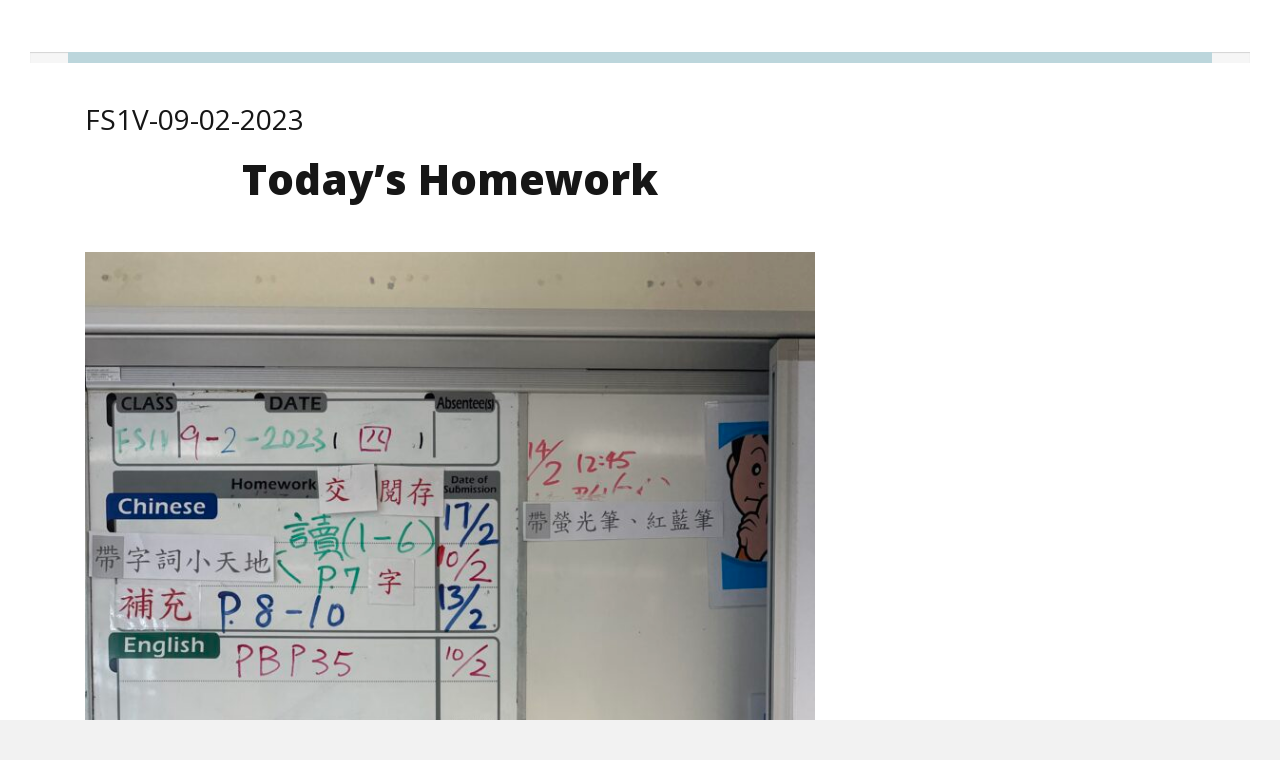

--- FILE ---
content_type: text/css
request_url: http://hw.logosacademy.edu.hk/wp-content/themes/camer/style.css?ver=1.0.5
body_size: 13953
content:
/*
Theme Name: Camer
Theme URI: https://www.bloggingthemestyles.com/free-wordpress-themes/camer/
Author: Blogging Theme Styles
Author URI: https://www.bloggingthemestyles.com
Description: With full Gutenberg (and Classic Editor) support, you can now embrace the future of WordPress. Camer is a stylish minimal design concept that was built for photographic bloggers focusing on image based content. Of course, it’s not just for photographers, this theme is also a great solution for lifestyle, fashion, technological based websites, and even personal blogging. Begin with an intuitive designed interface of the theme customizer with live previews as you make changes, choose your blog layout, show or hide various page elements, create enhanced content when using the Gutenberg editor, showcase a featured category with the built-in post slider, or Really Standout with the option to turn your post featured images into banners and add photo captions to them. Be sure to check out the About Camer under the Appearance admin menu for more information.
Version: 1.0.5
License: GNU General Public License v2 or later
License URI: https://www.gnu.org/licenses/gpl-2.0.html
Text Domain: camer
Domain Path: /languages/
Tags: two-columns, one-column, right-sidebar, left-sidebar, blog, photography, full-width-template, custom-background, custom-menu, custom-colors, sticky-post, threaded-comments, translation-ready, featured-images, theme-options, editor-style, custom-logo

Copyright (C) 2018 BloggingThemeStyles.com. All rights reserved

This theme, like WordPress, is licensed under the GPL.
Use it to make something cool, have fun, and share what you've learned with others.
*/

/*--------------------------------------------------------------
Base
--------------------------------------------------------------*/

body {
    background-color: #f2f2f2;
    font-family: "Open Sans", "Helvetica Neue", "Segoe UI", sans-serif;
    font-size: 90%;
    line-height: 1.7;
    color: #737373;
    -ms-word-wrap: break-word;
    word-wrap: break-word;
    word-wrap: break-all;
}

/* Text meant only for screen readers. */
.screen-reader-text {
    clip: rect(1px, 1px, 1px, 1px);
    height: 1px;
    overflow: hidden;
    position: absolute !important;
    width: 1px;
    word-wrap: normal !important;
}

.screen-reader-text:focus {
    background-color: #f1f1f1;
    -webkit-border-radius: 3px;
    border-radius: 3px;
    -webkit-box-shadow: 0 0 2px 2px rgba(0, 0, 0, 0.6);
    box-shadow: 0 0 2px 2px rgba(0, 0, 0, 0.6);
    clip: auto !important;
    color: #21759b;
    display: block;
    font-size: 14px;
    font-size: 0.875rem;
    font-weight: 700;
    height: auto;
    left: 5px;
    line-height: normal;
    padding: 15px 23px 14px;
    text-decoration: none;
    top: 5px;
    width: auto;
    z-index: 100000;
}

/* Clearing */
.clearfix::after {
    display: block;
    clear: both;
    content: "";
}

::-moz-selection {
    background-color: #bcd6dc;
    color: #fff;
    text-shadow: none;
}

::selection {
    background-color: #bcd6dc;
    color: #fff;
    text-shadow: none;
}

/*--------------------------------------------------------------
Structure
--------------------------------------------------------------*/
#page {
    background-color: #fff;
    margin: auto;
}

/* Header */
.site-header {
    background-color: #fff;
    /* max-width: 1140px; */
    margin: auto;
    padding: 60px 0 0;
}

.header-page .site-header {
    padding: 20px 35px;
}

.page-template-frontpage .site-header {
    text-align: center;
}

.header-center .site-header {
    padding-top: 25px;
    text-align: center;
}

#header-page-footer {
    background-color: #f6f6f6;
    height: 11px;
    -webkit-box-shadow: inset 0px 1px 1px 0px rgba(212, 212, 212, 1);
    -moz-box-shadow: inset 0px 1px 1px 0px rgba(212, 212, 212, 1);
    box-shadow: inset 0px 1px 1px 0px rgba(212, 212, 212, 1);
}

#header-page-footer-inner {
    background-color: #bcd6dc;
    height: 11px;
}

/* Centered header with the logo on top */
.header-center #header-page-footer {
    max-width: 1220px;
    margin: 0 auto 40px;
}


/* Default header style for pages */
.custom-logo {
    margin-bottom: 20px;
}

.header-page .logo-wrapper {
    margin-bottom: 10px;
}

.header-page .custom-logo {
    float: none;
    margin-bottom: 0;
}

#site-title {
    font-family: "Bell MT", "Times New Roman", serif;
    font-size: 3rem;
    line-height: 1;
    margin: 0 auto;
    text-transform: uppercase;
}

.header-center #site-title {
    font-size: 2.5rem;
}

#site-title a,
#site-title a:visited {
    color: #161616;
    text-decoration: none;
}

#site-description {
    color: #848484;
    font-size: 0.875rem;
    line-height: 1.1;
    text-transform: uppercase;
    letter-spacing: 2px;
    margin: 2px auto 0;
}

.header-page #site-title {
    font-size: 2.125rem;
    line-height: 1;
    margin: 0;
}

.header-page #site-description {
    font-size: 0.813rem;
    color: #545454;
    margin-bottom: 0;
    text-transform: uppercase;
    letter-spacing: 1px;
}

.post-wrapper {
    margin: 30px auto;
}

.search #post-wrapper {
    max-width: 930px;
}

#single-wrapper {
    margin-top: 40px;
    margin-bottom: 40px;
}

#site-footer {
    background-color: #fff;
    border-top: 2px solid #bcd6dc;
    font-size: 0.813rem;
    margin-bottom: 40px;
    margin: 0 auto 40px;
    max-width: 1140px;
    padding: 28px;
    position: relative;
    text-align: center;
}

.page-template-frontpage #site-footer {
    max-width: 1560px;
}

#footer-logo {
    position: absolute;
    top: -22px;
    left: 0;
    right: 0;
}

#footer-logo-image {
    padding: 0 20px;
    background-color: #fff;
}

#footer-copyright,
#footer-copyright a,
#footer-credit,
#footer-credit a {
    color: #9a9a9a;
}

/*--------------------------------------------------------------
Typography
--------------------------------------------------------------*/
h1,
h2,
h3,
h4,
h5,
h6 {
    color: #161616;
    font-weight: 400;
    line-height: 1.1;
    margin: 0 0 1.25rem;
}

h1 {
    font-size: 2rem;
}

h2 {
    font-size: 1.75rem;
}

h3 {
    font-size: 1.5rem;
}

h4 {
    font-size: 1.438rem;
}

h5 {
    font-size: 1.375rem;
}

h6 {
    font-size: 1.25rem;
}

p {
    margin-bottom: 1.6rem;
}

.highlight {
    background: #fff198;
    padding: 0 6px;
}



/*--------------------------------------------------------------
Links
--------------------------------------------------------------*/
a,
a:visited {
    color: #59a9bb;
}

a:focus,
a:hover {
    color: #161616;
}

a,
a:hover {
    text-decoration: none;
}

.entry-content p a {
    font-weight: 800;
}

.site-main a,
.slide-title a {
    -webkit-transition: all .4s ease;
    -moz-transition: all .4s ease;
    -ms-transition: all .4s ease;
    -o-transition: all .4s ease;
    transition: all .4s ease;
}

/*--------------------------------------------------------------
Elements
--------------------------------------------------------------*/
/* Separators */
hr {
    background-color: #e6e6e6;
    border: 0;
    clear: both;
    height: 2px;
    margin: 40px auto;
}

.media {
    display: block;
    margin: auto;
}


/* Lists */
ul,
ol {
    margin: 0 0 1.5rem 2.5rem;
    padding: 0;
}

ul {
    list-style: square;
}

ol {
    list-style: decimal;
}

li > ul,
li > ol {
    margin-bottom: 0;
    margin-left: 1.5em;
}

dt {
    font-weight: 700;
}

dd {
    margin: 0 1.5em 1.5em;
}

/* Blockquotes */
blockquote {
    margin: 30px auto;
    width: 90%;
    font-style: italic;
    font-size: 1.125rem;
}

blockquote p {
    margin: 0;
}

blockquote cite:before {
    content: "\2014";
}

blockquote cite {
    color: #9a9a9a;
    font-weight: 600;
    letter-spacing: 1px;
    line-height: 1;
    text-transform: uppercase;
    display: block;
    font-style: normal;
    font-size: 0.75rem;
    margin-top: 16px;
}

blockquote.alignleft {
    border-right: 2px solid #e6e6e6;
    padding: 0 20px 0 0;
}

blockquote,
blockquote.alignright {
    border-left: 5px solid #bcd6dc;
    padding: 0 0 0 20px;
}


/* code */
var {
    font-family: Monaco, Consolas;
}

code {
    font-family: Monaco, Consolas, "Andale Mono", "DejaVu Sans Mono", monospace;
    font-size: 1rem;
    font-size: 0.9375rem;
    padding: 0 0.5rem;
}

code,
pre,
.wp-block-code {
    background-color: #f7f7f7;
}

pre,
.wp-block-code {
    font-size: 0.938rem;
    margin: 30px auto;
    position: relative;
    padding: 30px;
    word-break: break-all;
    word-wrap: break-word;
    white-space: pre-wrap;
}

pre code,
.wp-block-code code {
    padding: 0;
    background-color: transparent;
    font-size: 1rem;
}

/* tables */
table {
    border: 1px solid transparent;
    border-color: rgba(0, 0, 0, 0.075);
    margin: 40px 0;
    padding: 0;
    width: 100%;
}

table thead {
    background-color: #96c1cc;
    color: #fff;
}

table thead th {
    font-weight: 600;
}

table th,
table td {
    padding: 10px;
    border: 1px solid transparent;
    border-color: rgba(0, 0, 0, 0.075);
}

table td {
    border-bottom: solid 1px #f2f2f2;
}

table tr:last-child td {
    border-bottom: none;
}

table tr:nth-child(even) {
    background: #f2f2f2;
}

/* PreLoader */



/*--------------------------------------------------------------
Content
--------------------------------------------------------------*/
.no-results.not-found {
    text-align: center;
}

.archive-header {
    max-width: 960px;
    margin: 40px auto;
    padding: 0 15px;
    text-align: center;
}

.archive-title {
    /* font-family: "Bell MT","Times New Roman", serif; */
    font-size: 1.5rem;
    font-weight: 600;
    line-height: 1;
    margin-bottom: 1rem;
    text-transform: uppercase;
}


.archive-description,
.blog-description {
    font-size: 1.125rem;
    font-weight: 300;
}

.archive .hentry,
.blog .hentry {
    margin-bottom: 30px;
    position: relative;
}

#page-wrapper {
    margin-top: 40px;
    margin-bottom: 40px;
}

/* Post featured banner image */
#featured-image-banner {
    margin: 5px auto 40px;
    padding: 0;
    background-color: #f6f6f6;
}

#featured-image-banner-caption .entry-title {
    color: #fff;
    text-transform: capitalize;
    line-height: 1.1;
    margin-bottom: 0;
}

#featured-image-banner-caption {
    max-width: 1120px;
    margin: auto;
    padding: 0 20px 20px;
    position: relative;
    z-index: 2;
}

.post-single-featured-image,
.page-featured-image {
    display: block;
    margin-bottom: 0;
    padding-top: 30%;
    text-align: left;
}

.post-single-featured-image::after {
    display: block;
    position: absolute;
    bottom: 0;
    height: 40%;
    width: 100%;
    content: '';
    z-index: 1;

    /* Permalink - use to edit and share this gradient: http://colorzilla.com/gradient-editor/#000000+0,000000+100&0+0,0.65+100 */
    background: -moz-linear-gradient(top, rgba(0, 0, 0, 0) 0%, rgba(0, 0, 0, 0.45) 100%);
    /* FF3.6-15 */
    background: -webkit-linear-gradient(top, rgba(0, 0, 0, 0) 0%, rgba(0, 0, 0, 0.45) 100%);
    /* Chrome10-25,Safari5.1-6 */
    background: linear-gradient(to bottom, rgba(0, 0, 0, 0) 0%, rgba(0, 0, 0, 0.45) 100%);
    /* W3C, IE10+, FF16+, Chrome26+, Opera12+, Safari7+ */
    filter: progid:DXImageTransform.Microsoft.gradient(startColorstr='#00000000', endColorstr='#a6000000', GradientType=0);
    /* IE6-9 */
}

.post-featured-image a {
    display: block;
}

.post-single-featured-image,
.page-featured-image {
    background-position: center center;
    background-size: cover;
}

.banner-featured-caption {
    color: #fff;
    font-family: "Bell MT", "Times New Roman", serif;
    font-style: italic;
    font-size: 1.25rem;
    line-height: 1;
}

.page .post-image {
    margin-bottom: 30px;
}

/* entry header */
.entry-title {
    font-size: 1.5rem;
    font-weight: 400;
    line-height: 1.2;
    margin-bottom: 1rem;
}

.entry-title a,
.entry-title a:visited {
    color: #161616;
}

.entry-title a:hover {
    color: #f79468;
    color: #4a9fb3;
}

.single .entry-title {
    margin-bottom: 20px;
}

.page-title {
    font-size: 1.75rem;
    margin-bottom: 30px;
}

/* entry meta */
.updated:not(.published) {
    display: none;
}

.sticky {}

.featured-post {
    color: #fff;
    font-size: 0.875rem;
    position: absolute;
    bottom: -14px;
    background-color: #96c1cc;
    left: 20px;
    padding: 3px 25px;
    font-weight: 600;
    letter-spacing: 1px;
}

.has-no-featured-image .featured-post {
    position: relative;
    display: inline-block;
    bottom: 10px;
    left: 0;
}

.blog-photowall .featured-post {
    display: none;
}

.single .post-details {
    margin: 0 0 20px;
}

.entry-meta {
    font-size: 0.813rem;
    list-style: none;
    margin: 30px 0 25px;
    padding: 0;
    position: relative;
    text-transform: uppercase;
}

.entry-meta li {
    display: inline-block;
    margin-right: 0.375rem;
}

.entry-meta li:before {
    content: "\002F";
    margin-right: 0.313rem;
}

.entry-meta li:first-child::before {
    display: none;
}

.entry-meta .avatar {
    border: 1px solid #ededed;
    border-radius: 50%;
    display: none;
    margin-right: 0.313rem;
}

.entry-meta,
.entry-meta a,
.entry-meta a:visited {
    color: #9a9a9a;
}

.entry-meta a:hover {
    color: #f79468;
    color: #4a9fb3;
}

/* featured images */
.blog-default-left .post-image,
.blog-default-right .post-image,
.single .post-image {
    margin-bottom: 35px;
    display: block;
}

.blog .post-content {
    font-size: 1rem;
}

figcaption.featured-caption {
    position: absolute;
    bottom: 0;
    background-color: #96c1cc;
    color: #fff;
    font-size: 0.813rem;
    text-transform: uppercase;
    letter-spacing: 1px;
    padding: 3px 25px;
    bottom: -13px;
    left: 15px;
}


/* blog photowall */
.blog-photowall .post-wrapper.container {
    max-width: 1600px;
}

#photowall {
    list-style: none;
    padding: 0;
}

.blog-photowall .archive-header {
    text-align: center;
}

.blog-photowall .hentry {
    margin-bottom: 30px;
}

.blog-photowall .post-image .wp-post-image-link:before,
.blog-photowall .post-image .wp-post-image-link:after {
    display: none;
}

.blog-photowall .post-content {
    position: relative;
    overflow: hidden;
}

.blog-photowall .entry-header {
    background-color: #fff;
    bottom: 0;
    height: 90%;
    left: 0;
    margin: 5%;
    opacity: 0;
    position: absolute;
    padding: 5%;
    right: 0;
    top: 0;
    text-align: center;
    width: 90%;
    -webkit-transition: opacity .3s ease-in-out;
    -moz-transition: opacity .3s ease-in-out;
    transition: opacity .3s ease-in-out;
}

.blog-photowall .entry-header:hover {
    cursor: pointer;
    opacity: 1;
}

.blog-photowall .entry-title {
    font-size: 1.125rem;
    font-weight: 600;
    margin-bottom: 5px;
}

.blog-photowall .entry-meta {
    margin: 0;
}

.blog-photowall .posted-on {
    font-size: 0.813rem;
}

.photowall-caption {
    position: relative;
    top: 50%;
    left: 50%;
    transform: translate(-50%, -50%);
}

.blog-photowall .entry-header a {
    display: block;
    position: absolute;
    top: 0;
    bottom: 0;
    left: 0;
    right: 0;
    z-index: 2;
}

/* read more */
.more-link {
    color: #59a9bb;
    text-transform: uppercase;
    font-size: 0.875rem;
    font-weight: 800;
    letter-spacing: 1px;
}

.more-link:hover {
    color: inherit;
}

/* entry footer */
.single .entry-footer {
    margin: 40px auto;
    border-top: 1px solid #e6e6e6;
    margin-bottom: 40px;
    padding: 40px 0 0;
}

#footer-posted-in,
#footer-tagged-with {
    color: #161616;
    line-height: 1;
    margin-bottom: 0;
    font-weight: 600;
}

.post-categories {
    margin-bottom: 10px;
}

.entry-footer .post-categories,
#entry-tags {
    list-style: none;
    margin-left: 0;
    padding: 0;
}

.entry-footer .post-categories li,
#entry-tags li {
    display: inline-block;
    margin-right: 5px;
}

.entry-footer .post-categories li {
    margin-right: 0;
}

.entry-footer .post-categories a,
#entry-tags a {
    position: relative;
    display: inline-block;
    vertical-align: middle;
    font-family: inherit;
    background-color: transparent;
    font-size: 0.938rem !important;
    text-transform: capitalize;
}

.entry-footer .post-categories a,
.entry-footer .post-categories a:visited,
.entry-footer .post-categories a:after,
#entry-tags a,
#entry-tags a:visited,
#entry-tags a:after {
    color: #8e8e8e;
}

.entry-footer .post-categories a:hover,
#entry-tags a:hover {
    color: #59a9bb;
}

.entry-footer .post-categories a:after,
#entry-tags a:after {
    content: "\002F";
    margin: 0 0 0 4px;
}

.post-categories li:last-child a:after,
#entry-tags li:last-child a:after {
    display: none;
}

/* related posts */
#related-posts-wrapper {
    margin: 30px auto;
    padding-top: 30px;
    border-top: 1px solid #e6e6e6;
}

#related-posts {
    list-style: none;
    padding: 0;
}

#related-posts-heading {
    font-size: 1.125rem;
    font-weight: 600;
    text-transform: capitalize;
}

.related-posts-title {
    font-size: 1rem;
    text-transform: capitalize;
    margin-bottom: 0;
}

.related-post-date {
    color: #9a9a9a;
    font-size: 0.813rem;
    text-transform: uppercase;
    letter-spacing: 1px;
}

.related-posts-title a,
.related-posts-title a:visited {
    color: initial;
}

.related-posts-title a:hover {
    color: #59a9bb;
}


/* --------------------------------------------------------------
About Template - Contact Info
-------------------------------------------------------------- */
.about-container {
    display: grid;
    grid-template-columns: 1fr 1fr;
    grid-gap: 50px;
    max-width: 1110px;
    margin: 0 auto;
}

address#contact-info p {
    font-size: 0.938rem;
    margin: 0;
    border-top: 1px solid #ededed;
    padding: 8px 0;
}

.contact-submit input[type="submit"] {
    width: 100%;
}

/* --------------------------------------------------------------
Error Page
-------------------------------------------------------------- */
#error-404 {
    padding: 60px 0;
    text-align: center;
}

#error-title {
    font-size: 9.375rem;
    font-weight: 900;
    color: #161616;
    letter-spacing: -1px;
}

#error-sub-title {
    font-size: 1.75rem;
    padding-bottom: 14px;
}

#error-button {
    margin: 30px auto 60px;
}

#error-404 .search-form {
    max-width: 500px;
    margin: auto;
}


/* --------------------------------------------------------------------------------
# Attachments Page
-------------------------------------------------------------------------------- */
.attachment .site-main {
    margin-bottom: 90px;
}

.attachment .post-content {
    max-width: 1120px;
    margin-left: auto;
    margin-right: auto;
}

.attachment .site-content {
    display: block;
}

#attachment-view {
    margin: auto;
    text-align: center;
}

.attachment .post-header {
    margin-bottom: 2rem;
}

.attachment .hentry {
    text-align: center;
}

#attachment-wrapper {
    background-color: #000;
    margin-bottom: 1.75rem;
}

#attachment-wrapper img {
    display: block;
    margin: auto;
}

#attachment-description {
    margin: 0 auto;
}

.attachment .entry-title {
    font-weight: 500;
    margin-bottom: 0;
    text-align: center;
}

.attachment .gallery-post-caption {
    font-family: inherit;
    color: #000;
}

.attachment .gallery-post-caption p {
    font-size: 2rem;
    font-weight: 400;
    margin-bottom: 1rem;
}

.post-caption .more-link {
    display: none;
}

.attachment #comments,
.attachment #respond {
    margin: auto;
    max-width: 960px;
}

#image-navigation {
    height: 40px;
    display: table;
    margin: 2rem auto;
}

#image-navigation a {
    padding: 5px 20px;
}

.prev-image,
.next-image {
    display: inline-block;
    margin: 0 2px;
}

.attachment-button {
    border: solid 1px;
    display: inline-block;
    padding: 6px 15px 7px;
    border-radius: 30px;
    font-size: 16px;
    font-weight: 700;
}

.attachment-button a {
    color: #c39f76;
    color: var(--link-coffee);
}

.attachment .form-submit {
    text-align: center;
}

/* --------------------------------------------------------------
Comments
-------------------------------------------------------------- */
.comments-title,
.pings-title {
    font-size: 1.25rem;
    font-weight: 400;
    margin: 40px 0;
}

#reply-title {
    font-size: 1.5rem;
}

.comments-wrap {
    padding: 0;
}

.comment-navigation {
    font-size: 16px;
    margin: 0 0 6% 0;
}

.bypostauthor {}

.comment-list {
    list-style: none;
    margin: 0;
    padding: 0;
}

.comment {
    margin-bottom: 32px;
    position: relative;
}

.comment-body {
    margin: 0;
    padding: 15px;
    position: relative;
    background-color: #f8f8f8;
}

.comment-wrapper {
    overflow: hidden;
    position: relative;
    width: 100%;
}

.comment .avatar {
    float: left;
    border: 2px solid rgb(255, 255, 255);
    border-radius: 50%;
    margin: 0px 10px 10px 0;
    vertical-align: sub;
}

.comment-body h6,
.comment-body h6.author a {
    display: block;
    line-height: 1;
    margin-bottom: 0px;
    margin: 10px 0 0;
    font-size: 1.125rem;
    padding-top: 10px;
    text-align: left;
}

.comment-author span {
    font-size: 0.75rem;
    margin-right: 5px;
    text-transform: uppercase;
}

p.reply {
    margin-bottom: 0;
    text-align: right;
}

.comment-reply-link {
    font-size: 0.813rem;
    text-transform: uppercase;
    letter-spacing: 1px;
    font-weight: 700;
}

.comment-respond {
    margin: 30px 0;
    text-align: center;
}

ol.children {
    list-style: none;
    margin: 30px 0 30px 20px;
}

/* comments form */
.comment-form-input {
    margin-bottom: 0;
}

.comment-website {
    display: none;
}

.comment-notes {
    font-size: 0.875rem;
    margin: 0 auto 10px;
}

.comment-form-cookies-consent {
    margin: 10px auto 20px;
    text-align: left;
}

#wp-comment-cookies-consent {
    float: left;

    position: relative;
    top: 6px;
}

.cookies-consent {
    font-style: italic;
    font-size: 0.875rem;
}

#comments p.form-submit {
    margin: 20px auto;
}

/*--------------------------------------------------------------
Sidebars
--------------------------------------------------------------*/
#blog-sidebar,
#left-sidebar,
#right-sidebar {
    font-size: 0.938rem;
}

#banner-sidebar img {
    margin: auto;
    display: block;
}

#banner-sidebar {
    background-color: #f6f6f6;
    margin: 5px auto 60px;
}

#breadcrumb-sidebar {
    font-size: 0.813rem;
    max-width: 1110px;
    margin: 0 auto 40px;
}

#bottom-sidebar {
    margin: 0 auto 60px;
}

#content-top-sidebars {
    margin-bottom: 30px;
}

#content-bottom-sidebar {
    background-color: #fbfbfb;
    padding: 60px 20px;
    margin: 0 auto 60px;
}


#footer-sidebar {
    font-size: 0.938rem;
    margin: 10px auto;
}

/*--------------------------------------------------------------
Widgets
--------------------------------------------------------------*/
.widget-title {
    font-size: 1.25rem;
    font-weight: 600;
}

.widget-area {
    font-size: 0.938rem;
}

#blog-sidebar ul {
    padding: 0;
    margin: 0;
    list-style: none;
}

#blog-sidebar ul li {
    margin: 0;
    padding: 9px 0;
    border-bottom: 1px solid #e5e5e5;
}

#blog-sidebar,
#blog-sidebar ul li a,
#blog-sidebar ul li a:visited {
    color: #8e8e8e;
}

#blog-sidebar ul li a:focus,
#blog-sidebar ul li a:hover {
    color: #f79468;
    color: #4a9fb3;
}

#blog-sidebar .widget {
    margin-bottom: 40px;
}

#content-bottom-sidebar .widget {
    margin-bottom: 20px;
}

#content-bottom-sidebar p:last-child,
#content-bottom-sidebar ul:last-child,
#content-bottom-sidebar ol:last-child {
    margin-bottom: 0;
}

.widget.widget_tag_cloud a {
    position: relative;
    display: inline-block;
    vertical-align: middle;
    font-family: inherit;
    background-color: transparent;
    font-size: 0.938rem !important;
    text-transform: capitalize;
}

.widget.widget_tag_cloud a,
.widget.widget_tag_cloud a:after {
    color: #8e8e8e;
}

.widget.widget_tag_cloud a:after {
    content: "\002F";
    margin: 0 0 0 4px;
}

.widget.widget_tag_cloud a:hover {
    color: #f79468;
    color: #4a9fb3;
}

/* Recent Posts with thumbnails widget*/
.rp-item {
    display: table;
    width: 100%;
}

.widget .rp-item {
    border: none;
}

.rp-thumbnail {
    float: left;
    margin-bottom: 0;
    width: 40%;
}

.rp-item .wp-post-image {
    margin-bottom: 0;
}

.rp-content {
    float: right;
    padding: 8px 0 0 0;
    width: 60%;
}

.rp-title {
    font-size: 1.063rem;
    font-family: inherit;
    font-weight: 400;
    line-height: 1.2;
    margin: 5px 0;
}

.rp-post-date {
    color: #a1a1a1;
    font-size: 0.75rem;
}

/*--------------------------------------------------------------
Media
--------------------------------------------------------------*/
figure {
    display: inline;
    position: relative;
}

figure.related-posts-thumbnail,
figure.aligncenter {
    display: block;
}

figure.post-image {
    display: block;
}

.blog-photowall figure.post-image {
    margin: 0;
}

.post-image img {
    margin-left: auto;
    margin-right: auto;
    display: block;
}

img,
video {
    height: auto;
    /* Make sure images are scaled correctly. */
    max-width: 100%;
    /* Adhere to container width. */
}

audio {
    width: 100%;
}


/* WP Shortcode gallery */
.gallery {
    margin: 3rem -15px 0;
}

.entry-content .gallery {
    margin: 3rem -15px 2rem;
}

.gallery-item {
    display: inline-block;
    margin: 5px 0 2rem;
    padding: 0 15px;
    text-align: center;
    vertical-align: top;
    width: 100%;
}

.gallery-icon {
    padding: 4px 4px 0;
    text-align: center;
}

.gallery-icon img {
    display: block;
    margin: auto;
}

.gallery-caption {
    letter-spacing: 1px;
    padding: 10px;
    position: relative;
}

.gallery-columns-2 .gallery-item,
.gallery-columns-3 .gallery-item,
.gallery-columns-4 .gallery-item,
.gallery-columns-5 .gallery-item,
.gallery-columns-6 .gallery-item,
.gallery-columns-7 .gallery-item,
.gallery-columns-8 .gallery-item,
.gallery-columns-9 .gallery-item {
    max-width: 100%;
}

/* For small thumbnails that leaves very little caption space */
.gallery-columns-5 .gallery-caption,
.gallery-columns-6 .gallery-caption,
.gallery-columns-7 .gallery-caption,
.gallery-columns-8 .gallery-caption,
.gallery-columns-9 .gallery-caption {
    display: none;
}

.wp-caption-text {
    font-size: 0.875rem;
    font-weight: 600;
    padding: 15px 10px;
    color: #161616;
    text-transform: capitalize;
}


/*--------------------------------------------------------------
Alignments
--------------------------------------------------------------*/
.pull-right,
.alignright {
    float: right;
    max-width: 40%;
    margin: 0 0 0 30px;
}

.pull-left,
.alignleft {
    float: left;
    max-width: 40%;
    margin: 0 30px 0 0;
}

.alignnone {
    float: none;
    margin: 40px 0;
}

.aligncenter {
    float: none;
    margin: 40px auto;
}

/*-------------------------------------------------------------
Slider
-------------------------------------------------------------*/

.carousel {
    position: relative;
    margin: 5px 3% 60px;
}

.carousel-inner {
    position: relative;
    width: 100%;
    overflow: hidden;
}

.carousel-item {
    position: relative;
    display: none;
    width: 100%;
    transition: -webkit-transform 0.6s ease;
    transition: transform 0.6s ease;
    transition: transform 0.6s ease, -webkit-transform 0.6s ease;
    -webkit-backface-visibility: hidden;
    backface-visibility: hidden;
    -webkit-perspective: 1000px;
    perspective: 1000px;
}

.carousel-item img {
    flex: 1;
    width: 100%;
    height: 100%;
    min-height: 550px;
    -o-object-fit: cover;
    object-fit: cover
}

.carousel-item::after {
    display: block;
    position: absolute;
    bottom: 0;
    height: 40%;
    width: 100%;
    content: '';
    z-index: 1;

    /* Permalink - use to edit and share this gradient: http://colorzilla.com/gradient-editor/#000000+0,000000+100&0+0,0.65+100 */
    background: -moz-linear-gradient(top, rgba(0, 0, 0, 0) 0%, rgba(0, 0, 0, 0.45) 100%);
    /* FF3.6-15 */
    background: -webkit-linear-gradient(top, rgba(0, 0, 0, 0) 0%, rgba(0, 0, 0, 0.45) 100%);
    /* Chrome10-25,Safari5.1-6 */
    background: linear-gradient(to bottom, rgba(0, 0, 0, 0) 0%, rgba(0, 0, 0, 0.45) 100%);
    /* W3C, IE10+, FF16+, Chrome26+, Opera12+, Safari7+ */
    filter: progid:DXImageTransform.Microsoft.gradient(startColorstr='#00000000', endColorstr='#a6000000', GradientType=0);
    /* IE6-9 */
}

#carousel-nav {
    position: absolute;
    bottom: 60px;
    right: 60px;
    -webkit-transition: all .3s ease;
    -moz-transition: all .3s ease;
    transition: all .3s ease;
}

#carousel-nav:hover {
    right: 70px;
}

.carousel-item.active,
.carousel-item-next,
.carousel-item-prev {
    display: block;

}

.carousel-item-next,
.carousel-item-prev {
    position: absolute;
    top: 0;
}

.carousel-item-next.carousel-item-left,
.carousel-item-prev.carousel-item-right {
    -webkit-transform: translateX(0);
    transform: translateX(0);
}

@supports ((-webkit-transform-style: preserve-3d) or (transform-style: preserve-3d)) {

    .carousel-item-next.carousel-item-left,
    .carousel-item-prev.carousel-item-right {
        -webkit-transform: translate3d(0, 0, 0);
        transform: translate3d(0, 0, 0);
    }
}

.carousel-item-next,
.active.carousel-item-right {
    -webkit-transform: translateX(100%);
    transform: translateX(100%);
}

@supports ((-webkit-transform-style: preserve-3d) or (transform-style: preserve-3d)) {

    .carousel-item-next,
    .active.carousel-item-right {
        -webkit-transform: translate3d(100%, 0, 0);
        transform: translate3d(100%, 0, 0);
    }
}

.carousel-item-prev,
.active.carousel-item-left {
    -webkit-transform: translateX(-100%);
    transform: translateX(-100%);
}

@supports ((-webkit-transform-style: preserve-3d) or (transform-style: preserve-3d)) {

    .carousel-item-prev,
    .active.carousel-item-left {
        -webkit-transform: translate3d(-100%, 0, 0);
        transform: translate3d(-100%, 0, 0);
    }
}

.carousel-control-prev,
.carousel-control-next {
    position: relative;
    width: 15%;
    color: #fff;
    text-align: center;
    opacity: 0.5;
}

.carousel-control-prev:hover,
.carousel-control-prev:focus,
.carousel-control-next:hover,
.carousel-control-next:focus {
    text-decoration: none;
    outline: 0;
    opacity: .9;
}


.carousel-control-prev-icon,
.carousel-control-next-icon {
    display: inline-block;
    width: 20px;
    height: 20px;
    background: transparent no-repeat center center;
    background-size: 100% 100%;
}

.carousel-control-prev-icon {
    background-image: url("data:image/svg+xml;charset=utf8,%3Csvg xmlns='http://www.w3.org/2000/svg' fill='%23fff' viewBox='0 0 8 8'%3E%3Cpath d='M5.25 0l-4 4 4 4 1.5-1.5-2.5-2.5 2.5-2.5-1.5-1.5z'/%3E%3C/svg%3E");
}

.carousel-control-next-icon {
    background-image: url("data:image/svg+xml;charset=utf8,%3Csvg xmlns='http://www.w3.org/2000/svg' fill='%23fff' viewBox='0 0 8 8'%3E%3Cpath d='M2.75 0l-1.5 1.5 2.5 2.5-2.5 2.5 1.5 1.5 4-4-4-4z'/%3E%3C/svg%3E");
}

.carousel-indicators {
    position: absolute;
    right: 0;
    bottom: 10px;
    left: 0;
    z-index: 15;
    display: -webkit-box;
    display: -ms-flexbox;
    display: flex;
    -webkit-box-pack: center;
    -ms-flex-pack: center;
    justify-content: center;
    padding-left: 0;
    margin-right: 15%;
    margin-left: 15%;
    list-style: none;
}

.carousel-indicators li {
    position: relative;
    -webkit-box-flex: 0;
    -ms-flex: 0 1 auto;
    flex: 0 1 auto;
    width: 30px;
    height: 3px;
    margin-right: 3px;
    margin-left: 3px;
    text-indent: -999px;
    background-color: rgba(255, 255, 255, 1);
}

.carousel-indicators li::before {
    position: absolute;
    top: -10px;
    left: 0;
    display: inline-block;
    width: 100%;
    height: 10px;
    content: "";
}

.carousel-indicators li::after {
    position: absolute;
    bottom: -10px;
    left: 0;
    display: inline-block;
    width: 100%;
    height: 10px;
    content: "";
}

.carousel-indicators .active {
    background-color: #fff;
}

.carousel-caption-box {
    position: absolute;
    bottom: 50px;
    left: 20px;
    z-index: 10;
    padding: 5px;
    color: #fff;
    max-width: 50%;
}

.slide-title {
    font-size: 1.875rem;
    font-weight: 300;
    line-height: 1;
    margin-bottom: 5px;
}

.slide-title a,
.slide-title a:visited {
    color: #fff;
}

.slide-title a:hover {
    color: #fff;
    opacity: 0.8;
}

.slide-excerpt {
    font-family: "Bell MT", "Times New Roman", serif;
    font-style: italic;
    font-size: 0.875rem;
    font-weight: 300;
    line-height: 1.3;
    color: #fff;
    margin-bottom: 0;
}

.slide-readmore {
    margin: 15px 0 0;
}

.slide-readmore a {
    border: 1px solid #fff;
    font-size: 0.813rem;
    padding: 2px 12px 3px;
    display: inline-block;
    text-transform: uppercase;
    letter-spacing: 1px;
}

.slide-readmore a,
.slide-readmore a:visited {
    color: #fff;
}

.slide-readmore a:hover {
    background-color: #bcd6dc;
    border-color: #bcd6dc;
}

.carousel-control-prev,
.carousel-control-next {
    display: inline-block;
    position: relative;
    width: 40px;
    height: 40px;
    color: #fff;
    text-align: center;
    margin: 0;
    opacity: 0.75;
    -webkit-transition: all .3s ease;
    -moz-transition: all .3s ease;
    transition: all .3s ease;
}

.carousel .icon.icon-previous,
.carousel .icon.icon-next {
    width: 40px;
    height: 40px;
    margin: 8px;
}

.carousel:focus .carousel-control-prev,
.carousel:focus .carousel-control-next,
.carousel:hover .carousel-control-prev,
.carousel:hover .carousel-control-next {
    opacity: 1;
}

.carousel .icon-collapse,
.carousel .icon-expand {
    transform: rotate(-90deg);
    fill: #fff;
    height: 40px;
    width: 40px;
}

.carousel .icon-collapse:hover,
.carousel .icon-expand:hover {
    fill: #bcd6dc;
}

/* Alternate transitions */

.carousel-fade .carousel-item {
    opacity: 0;
    transition-duration: 1s;
    transition-property: opacity;
}

.carousel-item.active,
.carousel-item-next.carousel-item-left,
.carousel-item-prev.carousel-item-right {
    opacity: 1;
}

.active.carousel-item-left,
.active.carousel-item-right {
    opacity: 0;
}

.carousel-item-next,
.carousel-item-prev,
.carousel-item.active,
.active.carousel-item-left,
.active.carousel-item-prev {
    transform: translateX(0);
}


/*--------------------------------------------------------------
Main Navigation
--------------------------------------------------------------*/

.primary-navigation-wrap {
    position: relative;
}

.primary-navigation-container {
    padding: 0;
}

/* Main Navigation Toggle */

.main-navigation-toggle {
    display: block;
    margin: 20px auto;
    padding: 0.5rem;
    border: none;
    background: none;
    color: #161616;
    text-decoration: none;
    font-size: 17px;
    font-size: 1.0625rem;
    font-weight: normal;
    text-transform: uppercase;
}

.main-navigation-toggle:focus {
    background: none;
}

.main-navigation-toggle:hover,
.main-navigation-toggle:active,
.main-navigation-toggle:focus:hover {
    color: rgba(0, 0, 0, 0.5);
    background: none;
    cursor: pointer;
}

.main-navigation-toggle .icon {
    margin: 2px 10px 0 0;
    width: 22px;
    height: 22px;
    vertical-align: top;
    fill: #161616;
}

.main-navigation-toggle:hover .icon,
.main-navigation-toggle:active .icon {
    fill: rgba(0, 0, 0, 0.5);
}

/* Main Navigation Menu */
.primary-navigation {
    display: block;
    margin: 0 auto;
}

.main-navigation-menu {
    display: none;
    margin: 0;
    padding: 0;
    position: relative;
    width: 100%;
    list-style: none;
    font-size: 1rem;
    font-weight: 600;
    -webkit-box-orient: horizontal;
    -webkit-box-direction: normal;
}

.main-navigation-menu li {
    margin: 0 0.313rem;
}

.main-navigation-menu a {
    border-top: 1px solid rgba(0, 0, 0, 0.05);
    display: block;
    margin: 0;
    padding: 1rem;
    text-decoration: none;
}

.main-navigation-menu a:link,
.main-navigation-menu a:visited {
    color: #161616;
}

.main-navigation-menu a:hover,
.main-navigation-menu a:active {
    color: rgba(0, 0, 0, 0.95);
}

.main-navigation-menu ul {
    margin: 0 0 0 -10px;
    padding: 0;
    width: 100%;
    list-style: none;
    font-size: 15px;
    font-size: 0.875rem;
    text-transform: none;
}

.main-navigation-menu ul.sub-menu li {
    background-color: transparent;
}

.main-navigation-menu ul a {
    padding: 1rem 1rem 1rem 2rem;
}

.main-navigation-menu ul li ul a {
    padding: 1rem 1rem 1rem 3rem;
}

.main-navigation-menu ul li ul li ul a {
    padding: 1rem 1rem 1rem 4rem;
}

.main-navigation-menu ul li ul li ul li ul a {
    padding: 1rem 1rem 1rem 5rem;
}

/* Sub Menu Dropdown Icons */

.main-navigation-menu > .menu-item-has-children a .sub-menu-icon {
    float: right;
    margin: -0.75em -1em 0;
    margin: -0.75em -0.25rem 0;
    padding: 0.75em 1em;
}

.main-navigation-menu > .menu-item-has-children a .sub-menu-icon .icon {
    margin: 0.3em 0 0;
    width: 20px;
    height: 20px;
    vertical-align: top;
    fill: rgba(0, 0, 0, 0.5);
}

.main-navigation-menu ul .menu-item-has-children a .sub-menu-icon .icon {
    width: 18px;
    height: 18px;
}

.main-navigation-menu > .menu-item-has-children a .sub-menu-icon:hover .icon,
.main-navigation-menu > .menu-item-has-children a .sub-menu-icon:active .icon {
    fill: rgba(0, 0, 0, 0.5);
}

.main-navigation-menu > .menu-item-has-children a .sub-menu-icon.active .icon {
    margin: 0.25em 0 0;
    -webkit-transform: rotate(180deg);
    transform: rotate(180deg);
}

/*--------------------------------------------------------------
Navigation - Social Menu
--------------------------------------------------------------*/
#header-social-icons {
    text-align: center;
}

.top-social-menu .social-icons-menu {
    display: inline-flex;
    -ms-flex-flow: row wrap;
    flex-flow: row wrap;
    margin: 0 0 15px;
    padding: 0;
    border: none;
    list-style: none;
    -webkit-box-orient: horizontal;
    -webkit-box-direction: normal;
    justify-content: center;
}

.header-center-horizontal ul#menu-social-menu {
    float: none;
    margin: 20px auto;
}

.top-social-menu .social-icons-menu li {
    margin: 0;
    padding: 0;
    border: none;
    list-style: none;
}

.top-social-menu .social-icons-menu li a {
    display: block;
    margin: 0 3px;
    padding: 5px;
}

.top-social-menu .social-icons-menu li a:hover,
.top-social-menu .social-icons-menu li a:active {
    text-decoration: none;
}

.top-social-menu .social-icons-menu li a .icon {
    margin: 0;
    width: 20px;
    height: 20px;
    vertical-align: middle;
    fill: #161616;
}

.top-social-menu .social-icons-menu li a .icon:hover {
    fill: #bcd6dc;
}

#footer-social-icons .icon {
    fill: #b7b7b7;
}

#footer-social-icons .icon:hover {
    fill: #fff;
}


/*--------------------------------------------------------------
Navigation - Footer Social Menu
--------------------------------------------------------------*/
.footer-social-menu {
    font-size: 0.875rem;
    text-transform: uppercase;
    font-weight: 600;
    letter-spacing: 1px;
    margin-left: auto;
    margin-right: auto;
    padding: 0;
}

.footer-social-menu li {
    display: inline-block;
    margin: 0 10px;
}

.footer-social-menu a,
.footer-social-menu a:visited {
    color: #161616;
}

/*--------------------------------------------------------------
Navigation - Blog
--------------------------------------------------------------*/

.pagination .page-numbers,
.pagination .page-numbers:visited {
    display: inline-block;
    font-weight: 600;
    margin-right: 10px;
    text-align: center;
    text-decoration: none;
}

.pagination .current,
.pagination .page-numbers:hover,
.pagination .page-numbers:active {
    color: #000;
}

.home .nav-links,
.archive .nav-links {
    padding: 0 5px;
}

span.nav-arrow {
    position: relative;
    bottom: 1px;
}

/*--------------------------------------------------------------
Navigation - Single Post
--------------------------------------------------------------*/

.post-navigation {
    border-top: 1px solid #e6e6e6;
    border-bottom: 1px solid #e6e6e6;
    margin-bottom: 30px;
    padding: 30px 0;
}

.search .pagination {
    max-width: 930px;
    margin: auto;
}

.blog-large .pagination {
    max-width: 800px;
    margin-left: auto;
    margin-right: auto;
}

.blog-photowall .pagination {
    text-align: center;
}

.nav-links {
    display: table;
    width: 100%;
}

.nav-previous {
    float: left;
    padding-right: 15px;
    text-align: left;
    width: 50%;
}

.nav-next {
    float: right;
    padding-left: 15px;
    text-align: right;
    width: 50%;
}

.nav-link-text {
    font-weight: 700;
    font-size: 0.938rem;
    text-transform: lowercase;
}

.nav-entry-title {
    font-weight: 400;
    font-size: 20px;
    font-size: 1rem;
    line-height: 1.4;
    margin-bottom: 0;
    text-transform: uppercase;
}

/*--------------------------------------------------------------
Navigation - Multi-page
--------------------------------------------------------------*/

.page-links {
    clear: both;
    margin: 20px 0 0;
}

span.page-wrap {
    display: inline-block;
    border: 1px solid #dedede;
    border-radius: 50%;
    width: 38px;
    height: 38px;
    line-height: 34px;
    text-align: center;
}

/*--------------------------------------------------------------
Navigation - Footer Menu 
--------------------------------------------------------------*/
#footer-nav {
    margin: 0 auto 16px;
}

#footer-menu {
    font-size: 0.813rem;
    list-style: none;
    margin: 0 auto;
    padding: 0;
}

#footer-menu a,
#footer-menu a:visited {
    text-decoration: none;
    color: #59a9bb;
}

#footer-menu a:hover {
    color: inherit;
}

#footer-menu li {
    display: inline;
    margin: 0 0.125rem;
}

#footer-menu li:after {
    content: "\2014";
    margin: -2px 0 0 0.538rem;
    font-size: 0.5rem;
    display: inline-block;
    vertical-align: middle;
}

#footer-menu li:last-child:after {
    display: none;
}


/*--------------------------------------------------------------
Form Styling
--------------------------------------------------------------*/
.form-control:focus {
    color: #495057;
    background-color: #fff;
    border-color: #80bdff;
    outline: 0;
    box-shadow: 0 0 0 0.2rem rgba(0, 0, 0, 0.25);
}

::-webkit-input-placeholder {
    color: #9a9a9a;
    font-size: 0.875rem;
    opacity: 1;
}

::-moz-placeholder {
    color: #9a9a9a;
    font-size: 0.875rem;
    opacity: 1;
}

::-ms-input-placeholder {
    color: #9a9a9a;
    font-size: 0.875rem;
    opacity: 1;
}

::placeholder {
    color: #9a9a9a;
    font-size: 0.875rem;
    opacity: 1;
}


label {
    display: block;
}

.button,
button,
input[type="submit"],
input[type="reset"],
#infinite-handle span,
.wp-block-button .wp-block-button__link {
    border: solid 1px;
    border-radius: 3px;
    background-color: #bcd6dc;
    color: #fff;
    cursor: pointer;
    display: inline-block;
    padding: 5px 20px 6px;
    font-size: 0.875rem;
    font-weight: 600;
    letter-spacing: 1px;
    -webkit-transition: all .4s ease;
    -moz-transition: all .4s ease;
    -ms-transition: all .4s ease;
    -o-transition: all .4s ease;
    transition: all .4s ease;
}

#comments .submit {
    background-color: #bcd6dc;
    width: 100%;
    padding: 10px;
    font-weight: 400;
    text-transform: uppercase;
}

#comments .submit:hover {
    background-color: #161616;
    color: #fff;
}

.contact-button {
    margin: 10px 0;
    padding: 7px 20px 8px;
    width: 100%;
}

.button:focus,
.button:hover,
#infinite-handle span:focus,
#infinite-handle span:hover,
.wp-block-button .wp-block-button__link:focus,
.wp-block-button .wp-block-button__link:hover,
button:focus,
button:hover,
input[type=submit]:focus,
input[type=submit]:hover,
input[type=reset]:focus,
input[type=reset]:hover,
input[type=button]:focus,
input[type=button]:hover {
    background-color: #161616;
    color: #fff;
}

input,
textarea,
.uneditable-input {
    width: auto;
}

textarea {
    height: auto;
}

select,
textarea,
input[type="text"],
input[type="password"],
input[type="datetime"],
input[type="datetime-local"],
input[type="date"],
input[type="month"],
input[type="time"],
input[type="week"],
input[type="number"],
input[type="email"],
input[type="url"],
input[type="search"],
input[type="tel"],
input[type="color"],
.uneditable-input {
    background-color: #ffffff;
    border: 1px solid #dddddd;
    display: block;
    padding: .375rem .75rem;
    font-size: 1rem;
    line-height: 1.5;
    margin: 8px 0;
    transition: all .4s ease;
    -webkit-appearance: none;
    -webkit-transition: all .4s ease;
    -moz-transition: all .4s ease;
    -ms-transition: all .4s ease;
    -o-transition: all .4s ease;
    width: 100%;
}

textarea:focus,
input[type="text"]:focus,
input[type="password"]:focus,
input[type="datetime"]:focus,
input[type="datetime-local"]:focus,
input[type="date"]:focus,
input[type="month"]:focus,
input[type="time"]:focus,
input[type="week"]:focus,
input[type="number"]:focus,
input[type="email"]:focus,
input[type="url"]:focus,
input[type="search"]:focus,
input[type="tel"]:focus,
input[type="color"]:focus,
.uneditable-input:focus {
    border: 1px solid #aaaaaa;
    outline: 0;
}

input[type="radio"],
input[type="checkbox"] {
    margin-right: 0.5em;
}

input[type="radio"] + label,
input[type="checkbox"] + label {
    font-weight: 400;
}


/* Theme Search Widget */
.search-form {
    display: block;
    overflow: hidden;
    margin: 0;
    padding: 0;
    position: relative;
    width: 100%;
}

.search-form label {
    margin-bottom: 0;
}

.search-form .screen-reader-text {
    display: none;
}

.search-form .search-field {
    display: inline-block;
    box-sizing: border-box;
    margin: 0;
    min-width: 150px;
    width: 100%;
    -webkit-appearance: none;
}

.search-form .search-submit {
    border: none;
    border-radius: 0 2px 2px 0;
    bottom: 0;
    line-height: 1.1;
    position: absolute;
    padding: 0.6em 0.8em;
    top: 0;
    right: 0;
}

.search-form .search-submit:hover,
.search-form .search-submit:active {
    opacity: 0.8;
}

.search-form .search-submit .icon-search {
    margin: 0;
    width: 22px;
    height: 22px;
    fill: #fff;
}

.search-form .search-submit:hover .icon-search,
.search-form .search-submit:active .icon-search {
    fill: #fff;
}


/*--------------------------------------------------------------
Media Queries
--------------------------------------------------------------*/

/* Small devices (landscape phones, 576px and up */
@media (min-width: 576px) {
    body {
        font-size: 92%;
    }
}

/* Medium devices (tablets, 768px and up) */
@media (min-width: 768px) {
    body {
        font-size: 94%;
    }

    #featured-image-banner-caption {
        padding: 0 25px 50px;
    }

    #featured-image-banner-caption .entry-title {
        font-size: 2rem;
    }

    .media {
        display: -webkit-box;
        display: -ms-flexbox;
        display: flex;
        -webkit-box-align: start;
        -ms-flex-align: start;
        align-items: flex-start;
    }

    .media-body {
        -webkit-box-flex: 1;
        -ms-flex: 1;
        flex: 1;
    }

    /* wp shortcode gallery */

    .gallery-columns-2 .gallery-item {
        max-width: 50%;
    }

    .gallery-columns-3 .gallery-item {
        max-width: 33.33%;
    }

    .gallery-columns-4 .gallery-item {
        max-width: 25%;
    }

    .gallery-columns-5 .gallery-item {
        max-width: 20%;
    }

    .gallery-columns-6 .gallery-item {
        max-width: 16.66%;
    }

    .gallery-columns-7 .gallery-item {
        max-width: 14.28%;
    }

    .gallery-columns-8 .gallery-item {
        max-width: 12.5%;
    }

    .gallery-columns-9 .gallery-item {
        max-width: 11.11%;
    }

    .carousel-caption-box {
        left: 30px;
        max-width: 70%;
    }

    .fp-section {
        padding: 25px 0;
    }

}

/* Large devices (desktops, 992px and up) */
@media (min-width: 992px) {
    body {
        font-size: 98%;
    }

    /* header page styles */
    .header-page .custom-logo {
        float: left;
    }

    .header-page #site-title {
        margin: 0;
        text-align: left;
    }

    .header-page .site-branding {
        text-align: left;
    }

    .media {
        margin: 0;
    }

    .fp-section {
        padding: 30px 0;
    }

    #header-page-footer {
        padding: 0 3%;
    }

    /* Post featured banner image */
    #featured-image-banner {
        padding: 0 3%;
    }

    #featured-image-banner-caption .entry-title {
        font-size: 2.25rem;
        font-weight: 600;
    }

    #featured-image-banner-caption {
        padding: 0 20px 50px;
    }

    .banner-featured-caption {
        font-size: 1.438rem;
    }

    /* featured boxes */
    .featured-box-item {
        margin-bottom: 0;
    }

    .featured-box-link {
        font-size: 1.5rem;
    }

    /*** Main Navigation ***/
    .primary-navigation {
        display: block;
        float: none;
        text-align: center;
    }

    /* Inner pages - float main menu to the left */
    .header-page .primary-navigation {
        float: left;
    }

    .main-navigation-toggle {
        display: none;
    }

    .main-navigation-menu {
        background-color: transparent;
        display: inline-block;
        position: relative;
        border-top: none;
        padding: 0 0.25rem;
        width: auto;
    }

    /* add lines on both sides of menu */
    .main-navigation-menu {
        text-align: center;
        display: block;
        margin: 0;
        /* overflow: hidden; */
    }

    .main-navigation-menu:before,
    .main-navigation-menu:after {
        border-top: 3px solid #bcd6dc;
        content: "";
        display: inline-block;
        height: .1em;
        position: relative;
        vertical-align: middle;
        width: 50%;
        margin-bottom: .15em;
    }

    .main-navigation-menu:before {
        right: 1.5em;
        margin-left: -50%;
        max-width: 135px;
    }

    .main-navigation-menu:after {
        left: 1.5em;
        margin-right: -50%;
        max-width: 135px;
    }

    .header-center .main-navigation-menu:before,
    .header-center .main-navigation-menu:after {
        display: none;
    }


    .main-navigation-menu a {
        padding: 1.5rem 0.25rem;
        border: 1px solid transparent;
    }

    .main-navigation-menu a:focus,
    .main-navigation-menu a:hover,
    .main-navigation-menu li.home a:focus,
    .main-navigation-menu li.home a:hover,
    .main-navigation-menu li.current-menu-item > a,
    .main-navigation-menu li.current-menu-item.menu-item-home a:focus,
    .main-navigation-menu li.current-menu-item.menu-item-home a:hover {
        color: #4a9fb3;
    }

    .main-navigation-menu li.home.current-menu-item > a {
        color: inherit;
    }

    .main-navigation-menu li.current-menu-item.menu-item-home a,
    .main-navigation-menu .sub-menu li.current-menu-item > a,
    .sub-menu a:hover {
        border-color: transparent;
    }

    .sub-menu a:hover {
        color: #25545f;
    }

    .main-navigation-menu > .menu-item-has-children a .sub-menu-icon {
        float: none;
        margin: 0;
        padding: 0;
    }

    .main-navigation-menu > .menu-item-has-children a .sub-menu-icon .icon {
        margin: 0.375rem 0 0 0.4em;
        width: 12px;
        height: 12px;
    }

    .main-navigation-menu > .menu-item-has-children a:hover .sub-menu-icon .icon {
        fill: rgba(0, 0, 0, 0.5);
    }

    .main-navigation-menu ul {
        position: absolute;
        z-index: 99;
        display: none;
        width: auto;
    }

    .main-navigation-menu li {
        display: inline-block;
    }

    .main-navigation-menu ul.sub-menu li {
        background-color: #bcd6dc;
    }

    .main-navigation-menu ul li {

        position: relative;
        margin: 0;
        text-align: left;

        float: left;
        clear: both;
    }

    .main-navigation-menu ul a {
        min-width: 240px;
        min-width: 15rem;
    }

    .main-navigation-menu ul a,
    .sub-menu a:hover {
        border-top: 1px solid rgba(255, 255, 255, 0.1);
    }

    .main-navigation-menu ul a:link,
    .main-navigation-menu ul a:visited {
        color: #fff;
    }

    .main-navigation-menu ul a:hover,
    .main-navigation-menu ul a:active {
        color: rgba(255, 255, 255, 0.9);
    }

    .main-navigation-menu ul a,
    .main-navigation-menu ul li ul a,
    .main-navigation-menu ul li ul li ul a,
    .main-navigation-menu ul li ul li ul li ul a {
        padding: 0.5rem;
    }

    .main-navigation-menu ul .menu-item-has-children a .sub-menu-icon .icon {
        margin: 0.5em 0 0 0.4em;
        width: 12px;
        height: 12px;
        fill: #fff;
        fill: rgba(255, 255, 255, 1);
        -webkit-transform: rotate(270deg);
        transform: rotate(270deg);
    }

    .main-navigation-menu ul .menu-item-has-children a:hover .sub-menu-icon .icon,
    .main-navigation-menu ul .menu-item-has-children a:active .sub-menu-icon .icon {
        fill: rgba(255, 255, 255, 1);
    }

    .main-navigation-menu li ul ul {
        border-top: none;
        top: 0;
        left: 100%;
    }

    .main-navigation-menu li.menu-item-has-children:hover > ul,
    .main-navigation-menu li.page_item_has_children:hover > ul,
    .main-navigation-menu li.menu-item-has-children[aria-expanded="true"] > ul {
        display: block;
    }

    .main-navigation-menu li.current-menu-item > a,
    .main-navigation-menu li.current-menu-item > a:after {
        text-decoration: none;
    }

    .top-social-menu .social-icons-menu {
        display: -webkit-box;
        display: -ms-flexbox;
        display: flex;
        float: right;
        margin: 0;
    }

    .header-center .top-social-menu .social-icons-menu {
        float: none;
        margin: 20px auto 0;
    }

    /* content */
    .post-wrapper {
        margin: 50px auto;
    }

    .archive .hentry,
    .blog .hentry {
        margin-bottom: 50px;
    }

    .blog-photowall.blog .hentry {
        margin-bottom: 30px;
    }

    .entry-title {
        font-size: 1.75rem;
    }

    /* sidebars and widgets */
    #footer-sidebar {
        max-width: 75%;
    }

    #content-bottom-sidebar .widget {
        margin-bottom: 0;
    }

    /* slider */
    .carousel-control-prev,
    .carousel-control-next {
        width: 40px;
        height: 40px;
    }

    .carousel-caption-box {
        left: 50px;
    }

    .slide-title {
        font-size: 2.25rem;
        line-height: 1;
    }

    .slide-excerpt {
        font-size: 1.25rem;
        line-height: 1.3;
    }
}

/* Extra large devices (large desktops, 1200px and up) */
@media (min-width: 1200px) {
    body {
        font-size: 100%;
    }

    #site-header {
        padding: 0;
    }

    #featured-image-banner-caption {
        padding: 0 0 50px;
    }

    /* Inner pages - float main menu to the right */
    .header-page .primary-navigation {
        float: right;
    }

    a.button.big {
        font-size: 1.25rem;
        padding: 12px 30px 14px;
        margin: 30px auto 0;
    }

    /* featured boxes */
    .featured-box-link {
        font-size: 1.75rem;
    }

    #bottom-sidebar.grid-container {
        grid-template-columns: repeat(4, auto);
    }

    /* blog list */
    .blog-list .entry-title {
        font-size: 2rem;
    }

    /* Slider */
    .carousel-control-prev,
    .carousel-control-next {
        width: 50px;
        height: 50px;
    }

    .slide-title {
        font-size: 2.25rem;
        line-height: 1;
    }

    .slide-excerpt {
        font-size: 1.75rem;
        line-height: 1.3;
    }

    .slide-readmore a {
        padding: 4px 20px 5px;
    }

}

/* Extra large devices (large desktops, 1400px and up) */
@media (min-width: 1400px) {

    .carousel-control-prev,
    .carousel-control-next {
        width: 50px;
        height: 50px;
    }
}


/*--------------------------------------------
Gutenberg Styles 
----------------------------------------------*/


/* gutenberg accent colors  */

/* accent colour */
.has-accent-colour {
    color: #bcd6dc;
}

.has-accent-background-colour {
    background-color: #bcd6dc;
}

/* dark grey */
.has-dark-grey-colour {
    color: #161616;
}

.has-dark-grey-background-colour {
    background-color: #161616;
}

/* medium grey */
.has-medium-grey-colour {
    color: #9a9a9a;
}

.has-medium-grey-background-colour {
    background-color: #9a9a9a;
}

/* light grey */
.has-light-grey-colour {
    color: #f2f2f2;
}

.has-light-grey-background-colour {
    background-color: #f2f2f2;
}

/* white */
.has-white-colour {
    color: #fff;
}

.has-white-background-colour {
    background-color: #fff;
}


/* gutenberg - quotes */
.wp-block-pullquote p,
.wp-block-pullquote.alignleft p,
.wp-block-pullquote.alignright p {
    font-size: inherit;
}

.wp-block-pullquote {
    padding: 0;
    text-align: left;
}

.wp-block-pullquote.alignleft,
.wp-block-pullquote.alignright {
    float: left;
    max-width: 305px;
}

.wp-block-pullquote.alignright {
    float: right;
}

.wp-block-pullquote .blockquote {
    margin-top: 0;
}

/* media */
.wp-block-image figcaption {
    text-align: center;
    color: #161616;
    font-size: 0.938rem;
    margin: 20px auto;
    font-weight: 600;
    text-transform: capitalize;
}

.wp-block-cover-image {
    margin-top: 40px;
    margin-bottom: 40px;
    min-height: 400px;
}

.wp-block-cover-image.has-background-dim:before {
    background-color: rgba(0, 0, 0, .25);
}

.wp-block-cover-image .wp-block-cover-image-text,
.wp-block-cover-image h2 {
    color: #fff;
    font-size: 2.25rem;
    font-weight: 300;
    line-height: 1.1;
    text-shadow: 1px 1px 1px rgba(0, 0, 0, 0.6);
}

.wp-block-image .alignleft {
    float: left;
    margin-right: 30px;
}

.wp-block-image .alignright {
    float: right;
    margin-left: 30px;
}

/* gallery */
.wp-block-gallery {
    margin: 40px 0;
}

/* alignments */
.alignfull,
.alignwide {
    margin-bottom: 50px;
    width: 100%;
}

.alignfull img,
.alignwide img {
    width: 100%;
    display: block;
}

p + .alignfull,
p + .alignwide {
    margin-top: 50px;
}

.alignwide {
    max-width: none;
}

.alignwide.wp-block-gallery {
    width: 91vw;
}

.alignfull {
    display: block;
    width: 100vw;
    margin-left: 50%;
    transform: translateX(-50%);
    max-width: none;
}

.edit-post-visual-editor .alignfull {
    margin-bottom: 0;
    width: 100%;
}


@media (max-width: 600px) {

    .alignfull.wp-block-gallery,
    .alignwide.wp-block-gallery {
        margin-left: -8px;
        margin-right: -8px;
        width: inherit;
    }
}

@media (min-width: 1000px) {
    .alignwide {
        display: block;
        width: 75vw;
        margin-left: 50%;
        -webkit-transform: translateX(-50%);
        transform: translateX(-50%);
    }
}

.edit-post-visual-editor .alignwide {
    margin-bottom: 0;
    width: 58vw;
}

@media only screen and (max-width: 1300px) {
    .edit-post-visual-editor .alignwide {
        width: 100%;
    }
}

/* columns */
.wp-block-columns {
    display: flex;
    justify-content: space-between;
}

.wp-block-column {
    width: 48%;
    flex: 0 1 auto;
}

/* dropcap */
p.has-drop-cap:not(:focus):first-letter {
    color: #161616;
    float: left;
    font-family: "Bell MT", "Times New Roman", serif;
    font-size: 6.5rem;
    line-height: 0.68;
    font-weight: 400;
    margin: 8px 8px 0 0;
    text-transform: uppercase;
    font-style: normal;
}
